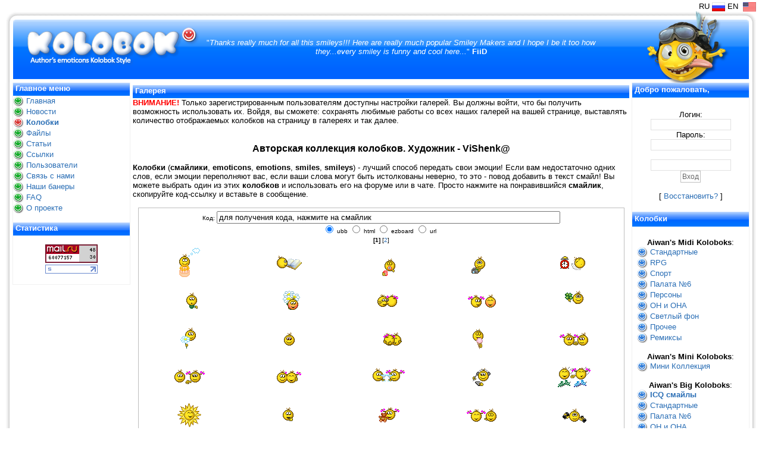

--- FILE ---
content_type: text/html; charset=utf-8
request_url: https://www.kolobok.us/content_plugins/gallery/gallery.php?smiles.19
body_size: 6863
content:
<!DOCTYPE html PUBLIC "-//W3C//DTD XHTML 1.1//EN" "http://www.w3.org/TR/xhtml11/DTD/xhtml11.dtd">
<html xmlns='http://www.w3.org/1999/xhtml' xml:lang="ru">
<head>
<meta http-equiv='content-type' content='text/html; charset=utf-8' />
<meta http-equiv='content-style-type' content='text/css' />
<meta http-equiv='content-language' content='ru' />
<title>Галерея / Cмайлики колобки - Авторские смайлы стиля Колобок. Kolobok Smiles</title>
<!-- *JS* -->
<script type='text/javascript' src='/content_files/e107.js'></script>
<script type='text/javascript' src='/content_files/sleight_js.php'></script>
<!-- *CSS* -->
<!-- Theme css -->
<link rel='stylesheet' href='/content_themes/BrilliantSnow/style.css' type='text/css' media='all' />
<link rel='stylesheet' href='/content_files/e107.css' type='text/css' />
<!-- *META* -->
<!-- content meta -->
<!-- rss_menu meta -->
<link rel='alternate' type='application/rss+xml' title='Авторские смайлы стиля Колобок. Kolobok Smiles Комментарии' href='https://www.kolobok.us/content_plugins/rss_menu/rss.php?comments.2' />
<link rel='alternate' type='application/rss+xml' title='Авторские смайлы стиля Колобок. Kolobok Smiles Загрузки' href='https://www.kolobok.us/content_plugins/rss_menu/rss.php?download.2' />
<link rel='alternate' type='application/rss+xml' title='Авторские смайлы стиля Колобок. Kolobok Smiles Новости' href='https://www.kolobok.us/content_plugins/rss_menu/rss.php?news.2' />



<!-- Core Meta Tags -->
<meta name="description" content="Смайлики колобки. Авторские работы художников. Галереи, файловые архивы смайликов, готовые пакеты для пейджеров qip, icq, miranda, msn, yahoo!, jabber" />
<meta name="keywords" content="kolobok, smiles, колобки, колобок, смайлы, смайлики, aiwan, скачать смайлики, смайлики для qip, смайлики для icq, смайлики для miranda, smiley, emoticon, emotion, smile, download smiles, smileys for qip, smileys for icq, smileys for miranda, qutim, trillian, msn emoticon" />
<meta name="copyright" content="Copyright © 2004-2022 Kolobok Smiles" />
<meta name="author" content="Ivan (Aiwan) Mantsurov" />

<!-- *FAV-ICONS* -->
<link rel='icon' href='https://www.kolobok.us/favicon.ico' type='image/x-icon' />
<link rel='shortcut icon' href='https://www.kolobok.us/favicon.ico' type='image/xicon' />

<!-- *PRELOAD* -->
</head>
<body onload="externalLinks();">
<table class='maintable' cellpadding='0' cellspacing='0'><tr><div align='right'>&nbsp;RU&nbsp;<a href='http://www.kolobok.us'><img src='/content_themes/BrilliantSnow/images/russian.png' alt='russian' style='vertical-align: middle' /></a>&nbsp;EN&nbsp;<a href='http://www.en.kolobok.us'>&nbsp;<img src='/content_themes/BrilliantSnow/images/english.png' alt='english' style='vertical-align: middle' /></a></div><td id='collefttop'></td><td id='logo'><div id='sitename'><a href='/index.php'><img src='/content_themes/BrilliantSnow/images/logo.png' alt='Авторские смайлы стиля Колобок. Kolobok Smiles' style='vertical-align: middle' /></a><br /></div></td><td id='logo'><div class='quote'>"<i>Thanks really much for all this smileys!!! Here are really much popular Smiley Makers and I hope I be it too how they...every smiley is funny and cool here...</i>" <b>FiiD</b></div></td><td id='logo2'></td>    <!-- Google -->    <script type="text/javascript">    var gaJsHost = (("https:" == document.location.protocol) ? "https://ssl." : "http://www.");    document.write(unescape("%3Cscript src='" + gaJsHost + "google-analytics.com/ga.js' type='text/javascript'%3E%3C/script%3E"));    </script>    <script type="text/javascript">    var pageTracker = _gat._getTracker("UA-4896346-1");    pageTracker._initData();    pageTracker._trackPageview();    </script>    <!-- Google --><td id='logo2'> <div align='right'><img src='/content_themes/BrilliantSnow/images/logo_crazy_pilot.png' alt='Kolobok' style='vertical-align: middle' /></div></td><td id='colrighttop'></td></tr></table><table class='maintable' cellpadding='0' cellspacing='0'><tr><td id='colleft3'></td><td><table class='tablewrapper' cellpadding='0' cellspacing='0'><tr><td id='menuarea'><table class='menutable' cellpadding='0' cellspacing='0'><tr><td class='menutop'></td></tr><tr><td class='menubody'><div class='menuwrapper'>
<!-- BoF Sitelinks (1) -->

<div class='captiontext'>Главное меню<br /><br /></div><span><img src='/content_themes/BrilliantSnow/images/bullet2.gif' alt='kolobok smile' style='vertical-align: middle' /> <a href='/index.php'>Главная</a></span><br />
<span><img src='/content_themes/BrilliantSnow/images/bullet2.gif' alt='kolobok smile' style='vertical-align: middle' /> <a href='/news.php'>Новости</a></span><br />
<span style='font-weight:bold'><img src='/content_themes/BrilliantSnow/images/bullet3.gif' alt='kolobok smile' style='vertical-align: middle' /> <a href='/content_plugins/gallery/gallery.php'>Колобки</a></span><br />
<span><img src='/content_themes/BrilliantSnow/images/bullet2.gif' alt='kolobok smile' style='vertical-align: middle' /> <a href='/download.php'>Файлы</a></span><br />
<span><img src='/content_themes/BrilliantSnow/images/bullet2.gif' alt='kolobok smile' style='vertical-align: middle' /> <a href='/content_plugins/content/content.php?cat.list.1'>Статьи</a></span><br />
<span><img src='/content_themes/BrilliantSnow/images/bullet2.gif' alt='kolobok smile' style='vertical-align: middle' /> <a href='/content_plugins/links_page/links.php'>Ссылки</a></span><br />
<span><img src='/content_themes/BrilliantSnow/images/bullet2.gif' alt='kolobok smile' style='vertical-align: middle' /> <a href='/user.php'>Пользователи</a></span><br />
<span><img src='/content_themes/BrilliantSnow/images/bullet2.gif' alt='kolobok smile' style='vertical-align: middle' /> <a href='/contact.php'>Связь с нами</a></span><br />
<span><img src='/content_themes/BrilliantSnow/images/bullet2.gif' alt='kolobok smile' style='vertical-align: middle' /> <a href='/page.php?2'>Наши банеры</a></span><br />
<span><img src='/content_themes/BrilliantSnow/images/bullet2.gif' alt='kolobok smile' style='vertical-align: middle' /> <a href='/page.php?3'>FAQ</a></span><br />
<span><img src='/content_themes/BrilliantSnow/images/bullet2.gif' alt='kolobok smile' style='vertical-align: middle' /> <a href='/page.php?5'>О проекте</a></span><br />
<br />
<!-- EoF Sitelinks (1) -->
<div class='captiontext'>Статистика<br /><br /></div><div style='text-align:center'><br><script language="JavaScript" type="text/javascript"><!--d=document;var a='';a+=';r='+escape(d.referrer)js=10//--></script><script language="JavaScript1.1" type="text/javascript"><!--a+=';j='+navigator.javaEnabled()js=11//--></script><script language="JavaScript1.2" type="text/javascript"><!--s=screen;a+=';s='+s.width+'*'+s.heighta+=';d='+(s.colorDepth?s.colorDepth:s.pixelDepth)js=12//--></script><script language="JavaScript1.3" type="text/javascript"><!--js=13//--></script><script language="JavaScript" type="text/javascript"><!--d.write('<a href="http://top.mail.ru/jump?from=819908"'+' target=_top><img src="http://d2.c8.bc.a0.top.list.ru/counter'+'?id=819908;t=219;js='+js+a+';rand='+Math.random()+'" alt="Рейтинг@Mail.ru"'+' border=0 height=31 width=88/>')if(11<js)d.write('<'+'!-- ')//--></script><noscript><a<br />target=_top href="http://top.mail.ru/jump?from=819908"><img<br />src="http://d2.c8.bc.a0.top.list.ru/counter?js=na;id=819908;t=219"<br />border=0 height=31 width=88<br />alt="Рейтинг@Mail.ru"/></a></noscript><script language="JavaScript" type="text/javascript"><!--if(11<js)d.write('--'+'>')//--></script><!--/COUNTER--><br><!--LiveInternet logo--><a href="//www.liveinternet.ru/click"target="_blank"><img src="//counter.yadro.ru/logo?26.11"title="LiveInternet: показано число посетителей за сегодня"alt="" border="0" width="88" height="15"/></a><!--/LiveInternet--><!--LiveInternet counter--><script type="text/javascript">new Image().src = "//counter.yadro.ru/hit?r"+escape(document.referrer)+((typeof(screen)=="undefined")?"":";s"+screen.width+"*"+screen.height+"*"+(screen.colorDepth?screen.colorDepth:screen.pixelDepth))+";u"+escape(document.URL)+";h"+escape(document.title.substring(0,150))+";"+Math.random();</script><!--/LiveInternet--><br></div><br /></div></td></tr><tr><td class='menubottom'></td></tr></table></td><td id='contentarea'><div class='padder'><table class='tablewrapper' cellpadding='0' cellspacing='0'><tr><td class='pagebody'><div class='captiontext'>Галерея<br /><br /></div><font color='#FF0000'><b>ВНИМАНИЕ!</b></font> Только зарегистрированным пользователям доступны настройки галерей. Вы должны войти, что бы получить возможность использовать их. Войдя, вы сможете: сохранять любимые работы со всех наших галерей на вашей странице, выставлять количество отображаемых колобков на страницу в галереях и так далее.<br/><br/><!-- Individual YUI JS files -->
<script type="text/javascript" src="http://yui.yahooapis.com/2.6.0/build/yahoo/yahoo-min.js"></script>
<script type="text/javascript" src="http://yui.yahooapis.com/2.6.0/build/event/event-min.js"></script>
<script type="text/javascript" src="http://yui.yahooapis.com/2.6.0/build/connection/connection-min.js"></script>
    <SCRIPT language=javascript>
    <!--
    var uagent    = navigator.userAgent.toLowerCase();
    var is_safari = ((uagent.indexOf('safari') != -1) || (navigator.vendor == "Apple Computer, Inc."));
    var is_opera  = (uagent.indexOf('opera') != -1);
    var is_webtv  = (uagent.indexOf('webtv') != -1);
    var is_ie     = ((uagent.indexOf('msie') != -1) && (!is_opera) && (!is_safari) && (!is_webtv));
    var is_ie4    = ((is_ie) && (uagent.indexOf("msie 4.") != -1));

    function DoSmiley(smile) {
    if (document.smilecode.codetype[0].checked == true) {
    document.smilecode.Post.value ="[img]"+smile+"[/img]";
    document.smilecode.Post.select();

    }if (document.smilecode.codetype[1].checked == true) {
    document.smilecode.Post.value ="<img src=\""+smile+"\">";
    document.smilecode.Post.select();

    }if (document.smilecode.codetype[2].checked == true) {
    document.smilecode.Post.value ="[image]"+smile+"[/image]";
    document.smilecode.Post.select();

    }if (document.smilecode.codetype[3].checked == true) {
    document.smilecode.Post.value = smile;
    document.smilecode.Post.select();

    }if (document.execCommand && is_ie) {
    document.execCommand("copy");
    }
    }

	var ajax_busy = 0;

	function ajax_toggle_fav(a, id)
	{
		var img = a.firstChild;
		if(ajax_busy) return false;
		ajax_busy = 1;
		if (img.src.match('bullet_add'))
			var url = 'gallery_ajax.php?favorites.add.'+id;
		else
			var url = 'gallery_ajax.php?favorites.delete.'+id;
		var callback =
		{
			success: function(oResponse)
			{
				ajax_busy = 0;
				if(oResponse.responseText)
				{
					alert(oResponse.responseText);
					return false;
				}
				if (img.src.match('bullet_add'))
					img.src = img.src.replace('bullet_add', 'bullet_delete');
				else
					img.src = img.src.replace('bullet_delete', 'bullet_add');
			},
			failure: function(o)
			{

			},
			argument: { }
		};
		YAHOO.util.Connect.asyncRequest('GET', url, callback);
		return false;
	}
    //-->
    </SCRIPT>
	<style>
	.tab
	{
	    font-family: verdana, Tahoma, arial, helvetica, sans-serif;
	    font-size: 10px;
	    background-color: #FFFFFF;
	    color:#000000;
	    padding: 0px;
	    border: #BEBEBE 1px solid;
	}
	.tab td
	{
		text-align: center;
	}
	</style>       <div align="center"><h3>Авторская коллекция колобков. Художник - ViShenk@</h3></div>
<strong>Колобки</strong> (<strong>смайлики</strong>, <strong>emoticons</strong>, <strong>emotions</strong>, <strong>smiles</strong>, <strong>smileys</strong>) - лучший способ передать свои эмоции! Если вам недостаточно одних слов, если эмоции переполняют вас, если ваши слова могут быть истолкованы неверно, то это - повод добавить в текст смайл! Вы можете выбрать один из этих <strong>колобков</strong> и использовать его на форуме или в чате. Просто нажмите на понравившийся <strong>смайлик</strong>, скопируйте код-ссылку и вставьте в сообщение.<br><br>
<div align="center">
<script type="text/javascript"><!--
google_ad_client = "pub-9924832574394310";
/* Banner 468x60 Head */
google_ad_slot = "2861274088";
google_ad_width = 468;
google_ad_height = 60;
//-->
</script>
<script type="text/javascript"
src="http://pagead2.googlesyndication.com/pagead/show_ads.js">
</script>
</div>	   <table width="98%" _table align="center" class="tab">       </td></tr>       <tr><td colspan="5" align="center">             <FORM name=smilecode>             <!--cobebox-->             <div align="center">Код:             <INPUT name=Post size=70 style= FONT-FAMILY: Verdana; FONT-SIZE: 8pt; TEXT-ALIGN: center" value="для получения кода, нажмите на смайлик">             </font><BR>             <!--/codebox-->             <INPUT CHECKED name=codetype type=radio value=0>&nbsp;ubb             <INPUT name=codetype type=radio value=1>&nbsp;html             <INPUT name=codetype type=radio value=2>&nbsp;ezboard             <INPUT name=codetype type=radio value=3>&nbsp;url &nbsp; </font></div>             </FORM>       </td></tr><tr>	<td colspan="5">		<table align="center" border="0" cellpadding="0" cellspacing="0" width="95%">			<tr>				<td width="100%" align="center">				<b> [1] </font></b> [</font><a href="https://www.kolobok.us/content_plugins/gallery/gallery.php?smiles.19.2">2</font></a>] </font>				</td>			</tr>		</table>	</td></tr><tr><TD align=middle height=60 vAlign=center>
					<img onmousedown=DoSmiley(this.src); src="../../smiles/artists/vishenka/d_birthday.gif" alt="smile смайлики смайлы">
					</td>
<TD align=middle height=60 vAlign=center>
					<img onmousedown=DoSmiley(this.src); src="../../smiles/artists/vishenka/d_book.gif" alt="smile смайлики смайлы">
					</td>
<TD align=middle height=60 vAlign=center>
					<img onmousedown=DoSmiley(this.src); src="../../smiles/artists/vishenka/d_bubble.gif" alt="smile смайлики смайлы">
					</td>
<TD align=middle height=60 vAlign=center>
					<img onmousedown=DoSmiley(this.src); src="../../smiles/artists/vishenka/d_canon.gif" alt="smile смайлики смайлы">
					</td>
<TD align=middle height=60 vAlign=center>
					<img onmousedown=DoSmiley(this.src); src="../../smiles/artists/vishenka/d_clock.gif" alt="smile смайлики смайлы">
					</td>
</tr><tr><TD align=middle height=60 vAlign=center>
					<img onmousedown=DoSmiley(this.src); src="../../smiles/artists/vishenka/d_coffee.gif" alt="smile смайлики смайлы">
					</td>
<TD align=middle height=60 vAlign=center>
					<img onmousedown=DoSmiley(this.src); src="../../smiles/artists/vishenka/d_daisy.gif" alt="smile смайлики смайлы">
					</td>
<TD align=middle height=60 vAlign=center>
					<img onmousedown=DoSmiley(this.src); src="../../smiles/artists/vishenka/d_dance.gif" alt="smile смайлики смайлы">
					</td>
<TD align=middle height=60 vAlign=center>
					<img onmousedown=DoSmiley(this.src); src="../../smiles/artists/vishenka/d_girl_kiss.gif" alt="smile смайлики смайлы">
					</td>
<TD align=middle height=60 vAlign=center>
					<img onmousedown=DoSmiley(this.src); src="../../smiles/artists/vishenka/d_good_luck.gif" alt="smile смайлики смайлы">
					</td>
</tr><tr><TD align=middle height=60 vAlign=center>
					<img onmousedown=DoSmiley(this.src); src="../../smiles/artists/vishenka/d_guess.gif" alt="smile смайлики смайлы">
					</td>
<TD align=middle height=60 vAlign=center>
					<img onmousedown=DoSmiley(this.src); src="../../smiles/artists/vishenka/d_happy_tired.gif" alt="smile смайлики смайлы">
					</td>
<TD align=middle height=60 vAlign=center>
					<img onmousedown=DoSmiley(this.src); src="../../smiles/artists/vishenka/d_hug.gif" alt="smile смайлики смайлы">
					</td>
<TD align=middle height=60 vAlign=center>
					<img onmousedown=DoSmiley(this.src); src="../../smiles/artists/vishenka/d_ice.gif" alt="smile смайлики смайлы">
					</td>
<TD align=middle height=60 vAlign=center>
					<img onmousedown=DoSmiley(this.src); src="../../smiles/artists/vishenka/d_kiss.gif" alt="smile смайлики смайлы">
					</td>
</tr><tr><TD align=middle height=60 vAlign=center>
					<img onmousedown=DoSmiley(this.src); src="../../smiles/artists/vishenka/d_kiss_hand.gif" alt="smile смайлики смайлы">
					</td>
<TD align=middle height=60 vAlign=center>
					<img onmousedown=DoSmiley(this.src); src="../../smiles/artists/vishenka/d_lovers.gif" alt="smile смайлики смайлы">
					</td>
<TD align=middle height=60 vAlign=center>
					<img onmousedown=DoSmiley(this.src); src="../../smiles/artists/vishenka/d_martini.gif" alt="smile смайлики смайлы">
					</td>
<TD align=middle height=60 vAlign=center>
					<img onmousedown=DoSmiley(this.src); src="../../smiles/artists/vishenka/d_Pocket_PC.gif" alt="smile смайлики смайлы">
					</td>
<TD align=middle height=60 vAlign=center>
					<img onmousedown=DoSmiley(this.src); src="../../smiles/artists/vishenka/d_roller.gif" alt="smile смайлики смайлы">
					</td>
</tr><tr><TD align=middle height=60 vAlign=center>
					<img onmousedown=DoSmiley(this.src); src="../../smiles/artists/vishenka/d_sunny.gif" alt="smile смайлики смайлы">
					</td>
<TD align=middle height=60 vAlign=center>
					<img onmousedown=DoSmiley(this.src); src="../../smiles/artists/vishenka/d_sweet.gif" alt="smile смайлики смайлы">
					</td>
<TD align=middle height=60 vAlign=center>
					<img onmousedown=DoSmiley(this.src); src="../../smiles/artists/vishenka/d_teddy.gif" alt="smile смайлики смайлы">
					</td>
<TD align=middle height=60 vAlign=center>
					<img onmousedown=DoSmiley(this.src); src="../../smiles/artists/vishenka/d_tickle.gif" alt="smile смайлики смайлы">
					</td>
<TD align=middle height=60 vAlign=center>
					<img onmousedown=DoSmiley(this.src); src="../../smiles/artists/vishenka/d_training.gif" alt="smile смайлики смайлы">
					</td>
</tr><tr><TD align=middle height=60 vAlign=center>
					<img onmousedown=DoSmiley(this.src); src="../../smiles/artists/vishenka/d_turn.gif" alt="smile смайлики смайлы">
					</td>
<TD align=middle height=60 vAlign=center>
					<img onmousedown=DoSmiley(this.src); src="../../smiles/artists/vishenka/d_upset.gif" alt="smile смайлики смайлы">
					</td>
<TD align=middle height=60 vAlign=center>
					<img onmousedown=DoSmiley(this.src); src="../../smiles/artists/vishenka/d_wash.gif" alt="smile смайлики смайлы">
					</td>
<TD align=middle height=60 vAlign=center>
					<img onmousedown=DoSmiley(this.src); src="../../smiles/artists/vishenka/l_birthday.gif" alt="smile смайлики смайлы">
					</td>
<TD align=middle height=60 vAlign=center>
					<img onmousedown=DoSmiley(this.src); src="../../smiles/artists/vishenka/l_book.gif" alt="smile смайлики смайлы">
					</td>
</tr><tr><TD align=middle height=60 vAlign=center>
					<img onmousedown=DoSmiley(this.src); src="../../smiles/artists/vishenka/l_bubble.gif" alt="smile смайлики смайлы">
					</td>
<TD align=middle height=60 vAlign=center>
					<img onmousedown=DoSmiley(this.src); src="../../smiles/artists/vishenka/l_canon.gif" alt="smile смайлики смайлы">
					</td>
<TD align=middle height=60 vAlign=center>
					<img onmousedown=DoSmiley(this.src); src="../../smiles/artists/vishenka/l_cherry.gif" alt="smile смайлики смайлы">
					</td>
<TD align=middle height=60 vAlign=center>
					<img onmousedown=DoSmiley(this.src); src="../../smiles/artists/vishenka/l_clock.gif" alt="smile смайлики смайлы">
					</td>
<TD align=middle height=60 vAlign=center>
					<img onmousedown=DoSmiley(this.src); src="../../smiles/artists/vishenka/l_coffee.gif" alt="smile смайлики смайлы">
					</td>
</tr><tr><TD align=middle height=60 vAlign=center>
					<img onmousedown=DoSmiley(this.src); src="../../smiles/artists/vishenka/l_daisy.gif" alt="smile смайлики смайлы">
					</td>
<TD align=middle height=60 vAlign=center>
					<img onmousedown=DoSmiley(this.src); src="../../smiles/artists/vishenka/l_dance.gif" alt="smile смайлики смайлы">
					</td>
<TD align=middle height=60 vAlign=center>
					<img onmousedown=DoSmiley(this.src); src="../../smiles/artists/vishenka/l_diver.gif" alt="smile смайлики смайлы">
					</td>
<TD align=middle height=60 vAlign=center>
					<img onmousedown=DoSmiley(this.src); src="../../smiles/artists/vishenka/l_girl_kiss.gif" alt="smile смайлики смайлы">
					</td>
<TD align=middle height=60 vAlign=center>
					<img onmousedown=DoSmiley(this.src); src="../../smiles/artists/vishenka/l_good_luck.gif" alt="smile смайлики смайлы">
					</td>
</tr></table><br><br><p><font class='content'>Все работы в данной галерее предназначены <b>исключительно</b> для частного использования! Данные изображения могут свободно использоваться в некоммерческих сообщениях или личной переписке (email). Частным лицам для использования на домашних страницах, чатах, форумах, дневниках и т.д. никакого разрешения не требуется. <b>ЗАПРЕЩАЕТСЯ</b> редактировать изображения, распространять в составе архивов и использовать для получения прибыли.
<br><br>
Связаться с автором вы можете <a href="/contact.php">через форму обратной связи</a> нашего сайта, или воспользовавшись нашим <a href="http://www.forums.kolobok.us/">форумом</a>.
<br><br><br><strong><div align="center">Авторские права © 2006 ViShenk@</strong></div></font></p><p>&nbsp;</p><br /><br /></td></tr></table></div></td><td id='menuarea2'><table class='menutable' cellpadding='0' cellspacing='0'><tr><td class='menutop'></td></tr><tr><td class='menubody'><div class='menuwrapper'><div class='caption'><div class='captionpadder'>Добро пожаловать, </div></div><br /><div class='padder'><form method="post" action="https://www.kolobok.us/content_plugins/gallery/gallery.php?smiles.19">	<div style='text-align: center'>Логин: 	<br />	<input class='tbox login user' type='text' name='username' id='username' size='15' value='' maxlength='15' />
	<br />Пароль: 	<br />    <input class='tbox login pass' type='password' name='userpass' id='userpass' size='15' value='' maxlength='30' />
	<br />  <input type="hidden" name="rand_num" value="1769037816091832600" />
		<img src='/content_handlers/secure_img_render.php?1769037816091832600' alt='' />
		<input type='text' id='email2' name='email2' value='' style='display:none' />
		<br /><input class="tbox login verify" type="text" name="code_verify" size="15" maxlength="20" /><br />	<input class='button' type='submit' name='userlogin' value='Вход' />  	<br />		<br />[ <a class='login_menu_link fpw' href='../../fpw.php' title="Восстановить?">Восстановить?</a> ]		</div>	</form></div><br /><div class='caption'><div class='captionpadder'>Колобки</div></div><br /><div class='padder'>
<div align='center'><b>Aiwan's Midi Koloboks</b>:</div>
&nbsp;<img src='/content_themes/BrilliantSnow/images/bullet1.gif' alt='kolobok smile' style='vertical-align: middle;' />&nbsp;<a href='/content_plugins/gallery/gallery.php?smiles.2'>Стандартные</a><br />
&nbsp;<img src='/content_themes/BrilliantSnow/images/bullet1.gif' alt='kolobok smile' style='vertical-align: middle;' />&nbsp;<a href='/content_plugins/gallery/gallery.php?smiles.3'>RPG</a><br />
&nbsp;<img src='/content_themes/BrilliantSnow/images/bullet1.gif' alt='kolobok smile' style='vertical-align: middle;' />&nbsp;<a href='/content_plugins/gallery/gallery.php?smiles.4'>Спорт</a><br />
&nbsp;<img src='/content_themes/BrilliantSnow/images/bullet1.gif' alt='kolobok smile' style='vertical-align: middle;' />&nbsp;<a href='/content_plugins/gallery/gallery.php?smiles.5'>Палата №6</a><br />
&nbsp;<img src='/content_themes/BrilliantSnow/images/bullet1.gif' alt='kolobok smile' style='vertical-align: middle;' />&nbsp;<a href='/content_plugins/gallery/gallery.php?smiles.6'>Персоны</a><br />
&nbsp;<img src='/content_themes/BrilliantSnow/images/bullet1.gif' alt='kolobok smile' style='vertical-align: middle;' />&nbsp;<a href='/content_plugins/gallery/gallery.php?smiles.7'>ОН и ОНА</a><br />
&nbsp;<img src='/content_themes/BrilliantSnow/images/bullet1.gif' alt='kolobok smile' style='vertical-align: middle;' />&nbsp;<a href='/content_plugins/gallery/gallery.php?smiles.8'>Светлый фон</a><br />
&nbsp;<img src='/content_themes/BrilliantSnow/images/bullet1.gif' alt='kolobok smile' style='vertical-align: middle;' />&nbsp;<a href='/content_plugins/gallery/gallery.php?smiles.9'>Прочее</a><br />
&nbsp;<img src='/content_themes/BrilliantSnow/images/bullet1.gif' alt='kolobok smile' style='vertical-align: middle;' />&nbsp;<a href='/content_plugins/gallery/gallery.php?smiles.10'>Ремиксы</a><br />
<br />
<div align='center'><b>Aiwan's Mini Koloboks</b>:</div>
&nbsp;<img src='/content_themes/BrilliantSnow/images/bullet1.gif' alt='kolobok smile' style='vertical-align: middle;' />&nbsp;<a href='/content_plugins/gallery/gallery.php?smiles.12'>Мини Коллекция</a><br />
<br />
<div align='center'><b>Aiwan's Big Koloboks</b>:</div>
&nbsp;<img src='/content_themes/BrilliantSnow/images/bullet1.gif' alt='kolobok smile' style='vertical-align: middle;' />&nbsp;<a href='/content_plugins/gallery/gallery.php?smiles.14'><strong>ICQ смайлы</strong></a><br />
&nbsp;<img src='/content_themes/BrilliantSnow/images/bullet1.gif' alt='kolobok smile' style='vertical-align: middle;' />&nbsp;<a href='/content_plugins/gallery/gallery.php?smiles.15'>Стандартные</a><br />
&nbsp;<img src='/content_themes/BrilliantSnow/images/bullet1.gif' alt='kolobok smile' style='vertical-align: middle;' />&nbsp;<a href='/content_plugins/gallery/gallery.php?smiles.16'>Палата №6</a><br />
&nbsp;<img src='/content_themes/BrilliantSnow/images/bullet1.gif' alt='kolobok smile' style='vertical-align: middle;' />&nbsp;<a href='/content_plugins/gallery/gallery.php?smiles.17'>ОН и ОНА</a><br />
<br />
<div align='center'><b>Author's Koloboks</b>:</div>
&nbsp;<img src='/content_themes/BrilliantSnow/images/bullet1.gif' alt='kolobok smile' style='vertical-align: middle;' />&nbsp;<a href='/content_plugins/gallery/gallery.php?smiles.19'>ViShenk@</a><br />
&nbsp;<img src='/content_themes/BrilliantSnow/images/bullet1.gif' alt='kolobok smile' style='vertical-align: middle;' />&nbsp;<a href='/content_plugins/gallery/gallery.php?smiles.20'>Just Cuz</a><br />
&nbsp;<img src='/content_themes/BrilliantSnow/images/bullet1.gif' alt='kolobok smile' style='vertical-align: middle;' />&nbsp;<a href='/content_plugins/gallery/gallery.php?smiles.21'>Laie</a><br />
&nbsp;<img src='/content_themes/BrilliantSnow/images/bullet1.gif' alt='kolobok smile' style='vertical-align: middle;' />&nbsp;<a href='/content_plugins/gallery/gallery.php?smiles.22'>Connie</a><br />
&nbsp;<img src='/content_themes/BrilliantSnow/images/bullet1.gif' alt='kolobok smile' style='vertical-align: middle;' />&nbsp;<a href='/content_plugins/gallery/gallery.php?smiles.23'>snoozer</a><br />
&nbsp;<img src='/content_themes/BrilliantSnow/images/bullet1.gif' alt='kolobok smile' style='vertical-align: middle;' />&nbsp;<a href='/content_plugins/gallery/gallery.php?smiles.24'>Viannen</a><br />
&nbsp;<img src='/content_themes/BrilliantSnow/images/bullet1.gif' alt='kolobok smile' style='vertical-align: middle;' />&nbsp;<a href='/content_plugins/gallery/gallery.php?smiles.25'>MotherGoose</a><br />
&nbsp;<img src='/content_themes/BrilliantSnow/images/bullet1.gif' alt='kolobok smile' style='vertical-align: middle;' />&nbsp;<a href='/content_plugins/gallery/gallery.php?smiles.26'>Phil</a><br />
&nbsp;<img src='/content_themes/BrilliantSnow/images/bullet1.gif' alt='kolobok smile' style='vertical-align: middle;' />&nbsp;<a href='/content_plugins/gallery/gallery.php?smiles.27'>Мини Коллекция</a><br />
&nbsp;<img src='/content_themes/BrilliantSnow/images/bullet1.gif' alt='kolobok smile' style='vertical-align: middle;' />&nbsp;<a href='/content_plugins/gallery/gallery.php?smiles.28'>Большие</a><br />
&nbsp;<img src='/content_themes/BrilliantSnow/images/bullet1.gif' alt='kolobok smile' style='vertical-align: middle;' />&nbsp;<a href='/content_plugins/gallery/gallery.php?smiles.34'>Cherna</a><br />
<br />
<div align='center'><b>Visitor's Koloboks</b>:</div>
&nbsp;<img src='/content_themes/BrilliantSnow/images/bullet1.gif' alt='kolobok smile' style='vertical-align: middle;' />&nbsp;<a href='/content_plugins/gallery/gallery.php?smiles.30'>Работы посетителей</a><br />
<br />
<div align='center'><b>Author's smiles</b>:</div>
&nbsp;<img src='/content_themes/BrilliantSnow/images/bullet1.gif' alt='kolobok smile' style='vertical-align: middle;' />&nbsp;<a href='/content_plugins/gallery/gallery.php?smiles.32'>Elffy</a><br />
&nbsp;<img src='/content_themes/BrilliantSnow/images/bullet1.gif' alt='kolobok smile' style='vertical-align: middle;' />&nbsp;<a href='/content_plugins/gallery/gallery.php?smiles.33'>Fool</a><br />
</div><br /><div class='caption'><div class='captionpadder'>Поиск Авторские смайлы стиля Колобок. Kolobok Smiles</div></div><br /><div class='padder'><div style='text-align:center'><form method='get' action='/search.php'>
	<div>
	<input class='tbox search' type='text' name='q' size='20' value='' maxlength='50' />
	<input type='hidden' name='r' value='0' /><input class='button search' type='submit' name='s' value='Поиск' />
	</div>
	</form></div></div><br /></div></td></tr><tr><td class='menubottom'></td></tr></table></td></tr></table></td><td id='colright3'></td></tr></table><table class='maintable' cellpadding='0' cellspacing='0'><td id='colleft2'></td><td id='infoleft'><div align='center'><a href='/news.php'>[ Новости</a> |<a href='/content_plugins/blogcalendar_menu/archive.php'>Архив</a> |<a href='/download.php'>Файлы</a> |<a href='/content_plugins/content/content.php?cat.list.1'>Статьи</a> |<a href='/content_plugins/links_page/links.php'>Ссылки</a> |<a href='/contact.php'>Связь с нами</a> |<a href='/gsitemap.php?show'>Карта Cайта</a> |<a href='/page.php?5'>О проекте ]</a></div></td><td id='colright2'></td></table><table class='maintable' cellpadding='0' cellspacing='0'><tr><td id='colbotleft'></td><td id='colbot'><div class='copyright' align='left'><a href='http://www.e107.org/'><img src='/content_themes/BrilliantSnow/images/powered.png' alt='e107'></a></div></td><td id='colbot'><div class='copyright' align='center'>Copyright © 2004-2025 Kolobok Smiles<br />All rights reserved</div></td><td id='colbot'><a href='mailto:aiwan@yandex.ru'><img src='/content_themes/BrilliantSnow/images/logo_mini.png' alt='Kolobok' align='right'/></a></td></td><td id='colbotright'></td></tr></table>
<div style='text-align:center' class='smalltext'>Время генерации: 0.0285 сек., 0.0169 из них заняли запросы. Запросов: 16. </div>
<script type='text/javascript'>
SyncWithServerTime('1769037816','kolobok.us');
       </script>
</body></html>